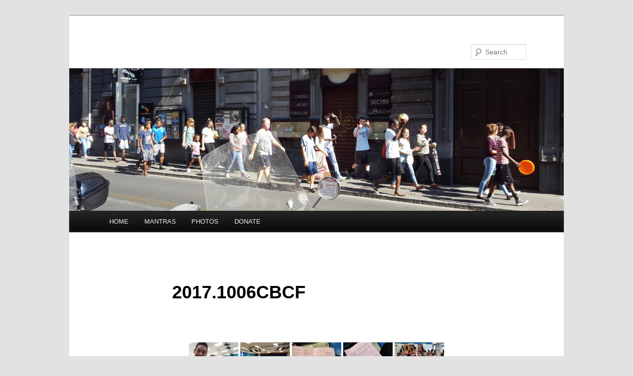

--- FILE ---
content_type: text/html; charset=UTF-8
request_url: https://www.blog.theembercast.org/photos-2/2017.1006CBCF/
body_size: 8131
content:
<!DOCTYPE html>
<!--[if IE 6]>
<html id="ie6" lang="en-US">
<![endif]-->
<!--[if IE 7]>
<html id="ie7" lang="en-US">
<![endif]-->
<!--[if IE 8]>
<html id="ie8" lang="en-US">
<![endif]-->
<!--[if !(IE 6) & !(IE 7) & !(IE 8)]><!-->
<html lang="en-US">
<!--<![endif]-->
<head>
<meta charset="UTF-8" />
<meta name="viewport" content="width=device-width" />
<title>
2017.1006CBCF | 	</title>
<link rel="profile" href="https://gmpg.org/xfn/11" />
<link rel="stylesheet" type="text/css" media="all" href="https://www.blog.theembercast.org/wp-content/themes/twentyeleven/style.css?ver=20230808" />
<link rel="pingback" href="https://www.blog.theembercast.org/xmlrpc.php">
<!--[if lt IE 9]>
<script src="https://www.blog.theembercast.org/wp-content/themes/twentyeleven/js/html5.js?ver=3.7.0" type="text/javascript"></script>
<![endif]-->
<meta name='robots' content='max-image-preview:large' />
<link rel="alternate" type="application/rss+xml" title=" &raquo; Feed" href="https://www.blog.theembercast.org/feed/" />
<link rel="alternate" type="application/rss+xml" title=" &raquo; Comments Feed" href="https://www.blog.theembercast.org/comments/feed/" />
<link rel="alternate" title="oEmbed (JSON)" type="application/json+oembed" href="https://www.blog.theembercast.org/wp-json/oembed/1.0/embed?url=https%3A%2F%2Fwww.blog.theembercast.org%2Fphotos-2%2F2017-1006cbcf%2F" />
<link rel="alternate" title="oEmbed (XML)" type="text/xml+oembed" href="https://www.blog.theembercast.org/wp-json/oembed/1.0/embed?url=https%3A%2F%2Fwww.blog.theembercast.org%2Fphotos-2%2F2017-1006cbcf%2F&#038;format=xml" />
<style id='wp-img-auto-sizes-contain-inline-css' type='text/css'>
img:is([sizes=auto i],[sizes^="auto," i]){contain-intrinsic-size:3000px 1500px}
/*# sourceURL=wp-img-auto-sizes-contain-inline-css */
</style>
<style id='wp-emoji-styles-inline-css' type='text/css'>

	img.wp-smiley, img.emoji {
		display: inline !important;
		border: none !important;
		box-shadow: none !important;
		height: 1em !important;
		width: 1em !important;
		margin: 0 0.07em !important;
		vertical-align: -0.1em !important;
		background: none !important;
		padding: 0 !important;
	}
/*# sourceURL=wp-emoji-styles-inline-css */
</style>
<style id='wp-block-library-inline-css' type='text/css'>
:root{--wp-block-synced-color:#7a00df;--wp-block-synced-color--rgb:122,0,223;--wp-bound-block-color:var(--wp-block-synced-color);--wp-editor-canvas-background:#ddd;--wp-admin-theme-color:#007cba;--wp-admin-theme-color--rgb:0,124,186;--wp-admin-theme-color-darker-10:#006ba1;--wp-admin-theme-color-darker-10--rgb:0,107,160.5;--wp-admin-theme-color-darker-20:#005a87;--wp-admin-theme-color-darker-20--rgb:0,90,135;--wp-admin-border-width-focus:2px}@media (min-resolution:192dpi){:root{--wp-admin-border-width-focus:1.5px}}.wp-element-button{cursor:pointer}:root .has-very-light-gray-background-color{background-color:#eee}:root .has-very-dark-gray-background-color{background-color:#313131}:root .has-very-light-gray-color{color:#eee}:root .has-very-dark-gray-color{color:#313131}:root .has-vivid-green-cyan-to-vivid-cyan-blue-gradient-background{background:linear-gradient(135deg,#00d084,#0693e3)}:root .has-purple-crush-gradient-background{background:linear-gradient(135deg,#34e2e4,#4721fb 50%,#ab1dfe)}:root .has-hazy-dawn-gradient-background{background:linear-gradient(135deg,#faaca8,#dad0ec)}:root .has-subdued-olive-gradient-background{background:linear-gradient(135deg,#fafae1,#67a671)}:root .has-atomic-cream-gradient-background{background:linear-gradient(135deg,#fdd79a,#004a59)}:root .has-nightshade-gradient-background{background:linear-gradient(135deg,#330968,#31cdcf)}:root .has-midnight-gradient-background{background:linear-gradient(135deg,#020381,#2874fc)}:root{--wp--preset--font-size--normal:16px;--wp--preset--font-size--huge:42px}.has-regular-font-size{font-size:1em}.has-larger-font-size{font-size:2.625em}.has-normal-font-size{font-size:var(--wp--preset--font-size--normal)}.has-huge-font-size{font-size:var(--wp--preset--font-size--huge)}.has-text-align-center{text-align:center}.has-text-align-left{text-align:left}.has-text-align-right{text-align:right}.has-fit-text{white-space:nowrap!important}#end-resizable-editor-section{display:none}.aligncenter{clear:both}.items-justified-left{justify-content:flex-start}.items-justified-center{justify-content:center}.items-justified-right{justify-content:flex-end}.items-justified-space-between{justify-content:space-between}.screen-reader-text{border:0;clip-path:inset(50%);height:1px;margin:-1px;overflow:hidden;padding:0;position:absolute;width:1px;word-wrap:normal!important}.screen-reader-text:focus{background-color:#ddd;clip-path:none;color:#444;display:block;font-size:1em;height:auto;left:5px;line-height:normal;padding:15px 23px 14px;text-decoration:none;top:5px;width:auto;z-index:100000}html :where(.has-border-color){border-style:solid}html :where([style*=border-top-color]){border-top-style:solid}html :where([style*=border-right-color]){border-right-style:solid}html :where([style*=border-bottom-color]){border-bottom-style:solid}html :where([style*=border-left-color]){border-left-style:solid}html :where([style*=border-width]){border-style:solid}html :where([style*=border-top-width]){border-top-style:solid}html :where([style*=border-right-width]){border-right-style:solid}html :where([style*=border-bottom-width]){border-bottom-style:solid}html :where([style*=border-left-width]){border-left-style:solid}html :where(img[class*=wp-image-]){height:auto;max-width:100%}:where(figure){margin:0 0 1em}html :where(.is-position-sticky){--wp-admin--admin-bar--position-offset:var(--wp-admin--admin-bar--height,0px)}@media screen and (max-width:600px){html :where(.is-position-sticky){--wp-admin--admin-bar--position-offset:0px}}

/*# sourceURL=wp-block-library-inline-css */
</style><style id='global-styles-inline-css' type='text/css'>
:root{--wp--preset--aspect-ratio--square: 1;--wp--preset--aspect-ratio--4-3: 4/3;--wp--preset--aspect-ratio--3-4: 3/4;--wp--preset--aspect-ratio--3-2: 3/2;--wp--preset--aspect-ratio--2-3: 2/3;--wp--preset--aspect-ratio--16-9: 16/9;--wp--preset--aspect-ratio--9-16: 9/16;--wp--preset--color--black: #000;--wp--preset--color--cyan-bluish-gray: #abb8c3;--wp--preset--color--white: #fff;--wp--preset--color--pale-pink: #f78da7;--wp--preset--color--vivid-red: #cf2e2e;--wp--preset--color--luminous-vivid-orange: #ff6900;--wp--preset--color--luminous-vivid-amber: #fcb900;--wp--preset--color--light-green-cyan: #7bdcb5;--wp--preset--color--vivid-green-cyan: #00d084;--wp--preset--color--pale-cyan-blue: #8ed1fc;--wp--preset--color--vivid-cyan-blue: #0693e3;--wp--preset--color--vivid-purple: #9b51e0;--wp--preset--color--blue: #1982d1;--wp--preset--color--dark-gray: #373737;--wp--preset--color--medium-gray: #666;--wp--preset--color--light-gray: #e2e2e2;--wp--preset--gradient--vivid-cyan-blue-to-vivid-purple: linear-gradient(135deg,rgb(6,147,227) 0%,rgb(155,81,224) 100%);--wp--preset--gradient--light-green-cyan-to-vivid-green-cyan: linear-gradient(135deg,rgb(122,220,180) 0%,rgb(0,208,130) 100%);--wp--preset--gradient--luminous-vivid-amber-to-luminous-vivid-orange: linear-gradient(135deg,rgb(252,185,0) 0%,rgb(255,105,0) 100%);--wp--preset--gradient--luminous-vivid-orange-to-vivid-red: linear-gradient(135deg,rgb(255,105,0) 0%,rgb(207,46,46) 100%);--wp--preset--gradient--very-light-gray-to-cyan-bluish-gray: linear-gradient(135deg,rgb(238,238,238) 0%,rgb(169,184,195) 100%);--wp--preset--gradient--cool-to-warm-spectrum: linear-gradient(135deg,rgb(74,234,220) 0%,rgb(151,120,209) 20%,rgb(207,42,186) 40%,rgb(238,44,130) 60%,rgb(251,105,98) 80%,rgb(254,248,76) 100%);--wp--preset--gradient--blush-light-purple: linear-gradient(135deg,rgb(255,206,236) 0%,rgb(152,150,240) 100%);--wp--preset--gradient--blush-bordeaux: linear-gradient(135deg,rgb(254,205,165) 0%,rgb(254,45,45) 50%,rgb(107,0,62) 100%);--wp--preset--gradient--luminous-dusk: linear-gradient(135deg,rgb(255,203,112) 0%,rgb(199,81,192) 50%,rgb(65,88,208) 100%);--wp--preset--gradient--pale-ocean: linear-gradient(135deg,rgb(255,245,203) 0%,rgb(182,227,212) 50%,rgb(51,167,181) 100%);--wp--preset--gradient--electric-grass: linear-gradient(135deg,rgb(202,248,128) 0%,rgb(113,206,126) 100%);--wp--preset--gradient--midnight: linear-gradient(135deg,rgb(2,3,129) 0%,rgb(40,116,252) 100%);--wp--preset--font-size--small: 13px;--wp--preset--font-size--medium: 20px;--wp--preset--font-size--large: 36px;--wp--preset--font-size--x-large: 42px;--wp--preset--spacing--20: 0.44rem;--wp--preset--spacing--30: 0.67rem;--wp--preset--spacing--40: 1rem;--wp--preset--spacing--50: 1.5rem;--wp--preset--spacing--60: 2.25rem;--wp--preset--spacing--70: 3.38rem;--wp--preset--spacing--80: 5.06rem;--wp--preset--shadow--natural: 6px 6px 9px rgba(0, 0, 0, 0.2);--wp--preset--shadow--deep: 12px 12px 50px rgba(0, 0, 0, 0.4);--wp--preset--shadow--sharp: 6px 6px 0px rgba(0, 0, 0, 0.2);--wp--preset--shadow--outlined: 6px 6px 0px -3px rgb(255, 255, 255), 6px 6px rgb(0, 0, 0);--wp--preset--shadow--crisp: 6px 6px 0px rgb(0, 0, 0);}:where(.is-layout-flex){gap: 0.5em;}:where(.is-layout-grid){gap: 0.5em;}body .is-layout-flex{display: flex;}.is-layout-flex{flex-wrap: wrap;align-items: center;}.is-layout-flex > :is(*, div){margin: 0;}body .is-layout-grid{display: grid;}.is-layout-grid > :is(*, div){margin: 0;}:where(.wp-block-columns.is-layout-flex){gap: 2em;}:where(.wp-block-columns.is-layout-grid){gap: 2em;}:where(.wp-block-post-template.is-layout-flex){gap: 1.25em;}:where(.wp-block-post-template.is-layout-grid){gap: 1.25em;}.has-black-color{color: var(--wp--preset--color--black) !important;}.has-cyan-bluish-gray-color{color: var(--wp--preset--color--cyan-bluish-gray) !important;}.has-white-color{color: var(--wp--preset--color--white) !important;}.has-pale-pink-color{color: var(--wp--preset--color--pale-pink) !important;}.has-vivid-red-color{color: var(--wp--preset--color--vivid-red) !important;}.has-luminous-vivid-orange-color{color: var(--wp--preset--color--luminous-vivid-orange) !important;}.has-luminous-vivid-amber-color{color: var(--wp--preset--color--luminous-vivid-amber) !important;}.has-light-green-cyan-color{color: var(--wp--preset--color--light-green-cyan) !important;}.has-vivid-green-cyan-color{color: var(--wp--preset--color--vivid-green-cyan) !important;}.has-pale-cyan-blue-color{color: var(--wp--preset--color--pale-cyan-blue) !important;}.has-vivid-cyan-blue-color{color: var(--wp--preset--color--vivid-cyan-blue) !important;}.has-vivid-purple-color{color: var(--wp--preset--color--vivid-purple) !important;}.has-black-background-color{background-color: var(--wp--preset--color--black) !important;}.has-cyan-bluish-gray-background-color{background-color: var(--wp--preset--color--cyan-bluish-gray) !important;}.has-white-background-color{background-color: var(--wp--preset--color--white) !important;}.has-pale-pink-background-color{background-color: var(--wp--preset--color--pale-pink) !important;}.has-vivid-red-background-color{background-color: var(--wp--preset--color--vivid-red) !important;}.has-luminous-vivid-orange-background-color{background-color: var(--wp--preset--color--luminous-vivid-orange) !important;}.has-luminous-vivid-amber-background-color{background-color: var(--wp--preset--color--luminous-vivid-amber) !important;}.has-light-green-cyan-background-color{background-color: var(--wp--preset--color--light-green-cyan) !important;}.has-vivid-green-cyan-background-color{background-color: var(--wp--preset--color--vivid-green-cyan) !important;}.has-pale-cyan-blue-background-color{background-color: var(--wp--preset--color--pale-cyan-blue) !important;}.has-vivid-cyan-blue-background-color{background-color: var(--wp--preset--color--vivid-cyan-blue) !important;}.has-vivid-purple-background-color{background-color: var(--wp--preset--color--vivid-purple) !important;}.has-black-border-color{border-color: var(--wp--preset--color--black) !important;}.has-cyan-bluish-gray-border-color{border-color: var(--wp--preset--color--cyan-bluish-gray) !important;}.has-white-border-color{border-color: var(--wp--preset--color--white) !important;}.has-pale-pink-border-color{border-color: var(--wp--preset--color--pale-pink) !important;}.has-vivid-red-border-color{border-color: var(--wp--preset--color--vivid-red) !important;}.has-luminous-vivid-orange-border-color{border-color: var(--wp--preset--color--luminous-vivid-orange) !important;}.has-luminous-vivid-amber-border-color{border-color: var(--wp--preset--color--luminous-vivid-amber) !important;}.has-light-green-cyan-border-color{border-color: var(--wp--preset--color--light-green-cyan) !important;}.has-vivid-green-cyan-border-color{border-color: var(--wp--preset--color--vivid-green-cyan) !important;}.has-pale-cyan-blue-border-color{border-color: var(--wp--preset--color--pale-cyan-blue) !important;}.has-vivid-cyan-blue-border-color{border-color: var(--wp--preset--color--vivid-cyan-blue) !important;}.has-vivid-purple-border-color{border-color: var(--wp--preset--color--vivid-purple) !important;}.has-vivid-cyan-blue-to-vivid-purple-gradient-background{background: var(--wp--preset--gradient--vivid-cyan-blue-to-vivid-purple) !important;}.has-light-green-cyan-to-vivid-green-cyan-gradient-background{background: var(--wp--preset--gradient--light-green-cyan-to-vivid-green-cyan) !important;}.has-luminous-vivid-amber-to-luminous-vivid-orange-gradient-background{background: var(--wp--preset--gradient--luminous-vivid-amber-to-luminous-vivid-orange) !important;}.has-luminous-vivid-orange-to-vivid-red-gradient-background{background: var(--wp--preset--gradient--luminous-vivid-orange-to-vivid-red) !important;}.has-very-light-gray-to-cyan-bluish-gray-gradient-background{background: var(--wp--preset--gradient--very-light-gray-to-cyan-bluish-gray) !important;}.has-cool-to-warm-spectrum-gradient-background{background: var(--wp--preset--gradient--cool-to-warm-spectrum) !important;}.has-blush-light-purple-gradient-background{background: var(--wp--preset--gradient--blush-light-purple) !important;}.has-blush-bordeaux-gradient-background{background: var(--wp--preset--gradient--blush-bordeaux) !important;}.has-luminous-dusk-gradient-background{background: var(--wp--preset--gradient--luminous-dusk) !important;}.has-pale-ocean-gradient-background{background: var(--wp--preset--gradient--pale-ocean) !important;}.has-electric-grass-gradient-background{background: var(--wp--preset--gradient--electric-grass) !important;}.has-midnight-gradient-background{background: var(--wp--preset--gradient--midnight) !important;}.has-small-font-size{font-size: var(--wp--preset--font-size--small) !important;}.has-medium-font-size{font-size: var(--wp--preset--font-size--medium) !important;}.has-large-font-size{font-size: var(--wp--preset--font-size--large) !important;}.has-x-large-font-size{font-size: var(--wp--preset--font-size--x-large) !important;}
/*# sourceURL=global-styles-inline-css */
</style>

<style id='classic-theme-styles-inline-css' type='text/css'>
/*! This file is auto-generated */
.wp-block-button__link{color:#fff;background-color:#32373c;border-radius:9999px;box-shadow:none;text-decoration:none;padding:calc(.667em + 2px) calc(1.333em + 2px);font-size:1.125em}.wp-block-file__button{background:#32373c;color:#fff;text-decoration:none}
/*# sourceURL=/wp-includes/css/classic-themes.min.css */
</style>
<link rel='stylesheet' id='ngg_trigger_buttons-css' href='https://www.blog.theembercast.org/wp-content/plugins/nextgen-gallery/static/GalleryDisplay/trigger_buttons.css?ver=4.0.3' type='text/css' media='all' />
<link rel='stylesheet' id='shutter-0-css' href='https://www.blog.theembercast.org/wp-content/plugins/nextgen-gallery/static/Lightbox/shutter/shutter.css?ver=4.0.3' type='text/css' media='all' />
<link rel='stylesheet' id='fontawesome_v4_shim_style-css' href='https://www.blog.theembercast.org/wp-content/plugins/nextgen-gallery/static/FontAwesome/css/v4-shims.min.css?ver=6.9' type='text/css' media='all' />
<link rel='stylesheet' id='fontawesome-css' href='https://www.blog.theembercast.org/wp-content/plugins/nextgen-gallery/static/FontAwesome/css/all.min.css?ver=6.9' type='text/css' media='all' />
<link rel='stylesheet' id='nextgen_pagination_style-css' href='https://www.blog.theembercast.org/wp-content/plugins/nextgen-gallery/static/GalleryDisplay/pagination_style.css?ver=4.0.3' type='text/css' media='all' />
<link rel='stylesheet' id='nextgen_basic_thumbnails_style-css' href='https://www.blog.theembercast.org/wp-content/plugins/nextgen-gallery/static/Thumbnails/nextgen_basic_thumbnails.css?ver=4.0.3' type='text/css' media='all' />
<link rel='stylesheet' id='twentyeleven-block-style-css' href='https://www.blog.theembercast.org/wp-content/themes/twentyeleven/blocks.css?ver=20230122' type='text/css' media='all' />
<script type="text/javascript" src="https://www.blog.theembercast.org/wp-includes/js/jquery/jquery.min.js?ver=3.7.1" id="jquery-core-js"></script>
<script type="text/javascript" src="https://www.blog.theembercast.org/wp-includes/js/jquery/jquery-migrate.min.js?ver=3.4.1" id="jquery-migrate-js"></script>
<script type="text/javascript" id="photocrati_ajax-js-extra">
/* <![CDATA[ */
var photocrati_ajax = {"url":"https://www.blog.theembercast.org/index.php?photocrati_ajax=1","rest_url":"https://www.blog.theembercast.org/wp-json/","wp_home_url":"https://www.blog.theembercast.org","wp_site_url":"https://www.blog.theembercast.org","wp_root_url":"https://www.blog.theembercast.org","wp_plugins_url":"https://www.blog.theembercast.org/wp-content/plugins","wp_content_url":"https://www.blog.theembercast.org/wp-content","wp_includes_url":"https://www.blog.theembercast.org/wp-includes/","ngg_param_slug":"nggallery","rest_nonce":"bba1b12cfb"};
//# sourceURL=photocrati_ajax-js-extra
/* ]]> */
</script>
<script type="text/javascript" src="https://www.blog.theembercast.org/wp-content/plugins/nextgen-gallery/static/Legacy/ajax.min.js?ver=4.0.3" id="photocrati_ajax-js"></script>
<script type="text/javascript" src="https://www.blog.theembercast.org/wp-content/plugins/nextgen-gallery/static/FontAwesome/js/v4-shims.min.js?ver=5.3.1" id="fontawesome_v4_shim-js"></script>
<script type="text/javascript" defer crossorigin="anonymous" data-auto-replace-svg="false" data-keep-original-source="false" data-search-pseudo-elements src="https://www.blog.theembercast.org/wp-content/plugins/nextgen-gallery/static/FontAwesome/js/all.min.js?ver=5.3.1" id="fontawesome-js"></script>
<script type="text/javascript" src="https://www.blog.theembercast.org/wp-content/plugins/nextgen-gallery/static/Thumbnails/nextgen_basic_thumbnails.js?ver=4.0.3" id="nextgen_basic_thumbnails_script-js"></script>
<link rel="https://api.w.org/" href="https://www.blog.theembercast.org/wp-json/" /><link rel="alternate" title="JSON" type="application/json" href="https://www.blog.theembercast.org/wp-json/wp/v2/pages/3112" /><link rel="EditURI" type="application/rsd+xml" title="RSD" href="https://www.blog.theembercast.org/xmlrpc.php?rsd" />
<meta name="generator" content="WordPress 6.9" />
<link rel="canonical" href="https://www.blog.theembercast.org/photos-2/2017-1006cbcf/" />
<link rel='shortlink' href='https://www.blog.theembercast.org/?p=3112' />
</head>

<body class="wp-singular page-template-default page page-id-3112 page-child parent-pageid-46 wp-embed-responsive wp-theme-twentyeleven single-author singular two-column right-sidebar">
<div class="skip-link"><a class="assistive-text" href="#content">Skip to primary content</a></div><div id="page" class="hfeed">
	<header id="branding">
			<hgroup>
				<h1 id="site-title"><span><a href="https://www.blog.theembercast.org/" rel="home"></a></span></h1>
				<h2 id="site-description"></h2>
			</hgroup>

						<a href="https://www.blog.theembercast.org/">
									<img src="https://www.blog.theembercast.org/wp-content/uploads/2018/03/cropped-20160725_162800-1.jpg" width="1000" height="288" alt="" />
								</a>
			
									<form method="get" id="searchform" action="https://www.blog.theembercast.org/">
		<label for="s" class="assistive-text">Search</label>
		<input type="text" class="field" name="s" id="s" placeholder="Search" />
		<input type="submit" class="submit" name="submit" id="searchsubmit" value="Search" />
	</form>
			
			<nav id="access">
				<h3 class="assistive-text">Main menu</h3>
				<div class="menu-m1-container"><ul id="menu-m1" class="menu"><li id="menu-item-2286" class="menu-item menu-item-type-custom menu-item-object-custom menu-item-2286"><a href="https://blog.theembercast.org">HOME</a></li>
<li id="menu-item-2284" class="menu-item menu-item-type-post_type menu-item-object-page menu-item-2284"><a href="https://www.blog.theembercast.org/about/v-2/">MANTRAS</a></li>
<li id="menu-item-2285" class="menu-item menu-item-type-post_type menu-item-object-page current-page-ancestor menu-item-2285"><a href="https://www.blog.theembercast.org/photos-2/">PHOTOS</a></li>
<li id="menu-item-2283" class="menu-item menu-item-type-post_type menu-item-object-page menu-item-2283"><a href="https://www.blog.theembercast.org/donate/">DONATE</a></li>
</ul></div>			</nav><!-- #access -->
	</header><!-- #branding -->


	<div id="main">

		<div id="primary">
			<div id="content" role="main">

				
					
<article id="post-3112" class="post-3112 page type-page status-publish hentry">
	<header class="entry-header">
		<h1 class="entry-title">2017.1006CBCF</h1>
	</header><!-- .entry-header -->

	<div class="entry-content">
		<!-- default-view.php -->
<div
	class="ngg-galleryoverview default-view
	 ngg-ajax-pagination-none	"
	id="ngg-gallery-e89d420f3f205a2de620d12fb2e4f77d-1">

		<!-- Thumbnails -->
				<div id="ngg-image-0" class="ngg-gallery-thumbnail-box
											"
			>
						<div class="ngg-gallery-thumbnail">
			<a href="https://www.blog.theembercast.org/wp-content/gallery/2017-1006cbcf/20171008_095958.jpg"
				title=""
				data-src="https://www.blog.theembercast.org/wp-content/gallery/2017-1006cbcf/20171008_095958.jpg"
				data-thumbnail="https://www.blog.theembercast.org/wp-content/gallery/2017-1006cbcf/thumbs/thumbs_20171008_095958.jpg"
				data-image-id="2024"
				data-title="20171008_095958"
				data-description=""
				data-image-slug="20171008_095958"
				class="shutterset_e89d420f3f205a2de620d12fb2e4f77d">
				<img
					title="20171008_095958"
					alt="20171008_095958"
					src="https://www.blog.theembercast.org/wp-content/gallery/2017-1006cbcf/thumbs/thumbs_20171008_095958.jpg"
					width="100"
					height="75"
					style="max-width:100%;"
				/>
			</a>
		</div>
							</div>
			
				<div id="ngg-image-1" class="ngg-gallery-thumbnail-box
											"
			>
						<div class="ngg-gallery-thumbnail">
			<a href="https://www.blog.theembercast.org/wp-content/gallery/2017-1006cbcf/20171008_100140.jpg"
				title=""
				data-src="https://www.blog.theembercast.org/wp-content/gallery/2017-1006cbcf/20171008_100140.jpg"
				data-thumbnail="https://www.blog.theembercast.org/wp-content/gallery/2017-1006cbcf/thumbs/thumbs_20171008_100140.jpg"
				data-image-id="2025"
				data-title="20171008_100140"
				data-description=""
				data-image-slug="20171008_100140"
				class="shutterset_e89d420f3f205a2de620d12fb2e4f77d">
				<img
					title="20171008_100140"
					alt="20171008_100140"
					src="https://www.blog.theembercast.org/wp-content/gallery/2017-1006cbcf/thumbs/thumbs_20171008_100140.jpg"
					width="100"
					height="75"
					style="max-width:100%;"
				/>
			</a>
		</div>
							</div>
			
				<div id="ngg-image-2" class="ngg-gallery-thumbnail-box
											"
			>
						<div class="ngg-gallery-thumbnail">
			<a href="https://www.blog.theembercast.org/wp-content/gallery/2017-1006cbcf/20171008_100806.jpg"
				title=""
				data-src="https://www.blog.theembercast.org/wp-content/gallery/2017-1006cbcf/20171008_100806.jpg"
				data-thumbnail="https://www.blog.theembercast.org/wp-content/gallery/2017-1006cbcf/thumbs/thumbs_20171008_100806.jpg"
				data-image-id="2026"
				data-title="20171008_100806"
				data-description=""
				data-image-slug="20171008_100806"
				class="shutterset_e89d420f3f205a2de620d12fb2e4f77d">
				<img
					title="20171008_100806"
					alt="20171008_100806"
					src="https://www.blog.theembercast.org/wp-content/gallery/2017-1006cbcf/thumbs/thumbs_20171008_100806.jpg"
					width="100"
					height="75"
					style="max-width:100%;"
				/>
			</a>
		</div>
							</div>
			
				<div id="ngg-image-3" class="ngg-gallery-thumbnail-box
											"
			>
						<div class="ngg-gallery-thumbnail">
			<a href="https://www.blog.theembercast.org/wp-content/gallery/2017-1006cbcf/20171008_100902.jpg"
				title=""
				data-src="https://www.blog.theembercast.org/wp-content/gallery/2017-1006cbcf/20171008_100902.jpg"
				data-thumbnail="https://www.blog.theembercast.org/wp-content/gallery/2017-1006cbcf/thumbs/thumbs_20171008_100902.jpg"
				data-image-id="2027"
				data-title="20171008_100902"
				data-description=""
				data-image-slug="20171008_100902"
				class="shutterset_e89d420f3f205a2de620d12fb2e4f77d">
				<img
					title="20171008_100902"
					alt="20171008_100902"
					src="https://www.blog.theembercast.org/wp-content/gallery/2017-1006cbcf/thumbs/thumbs_20171008_100902.jpg"
					width="100"
					height="75"
					style="max-width:100%;"
				/>
			</a>
		</div>
							</div>
			
				<div id="ngg-image-4" class="ngg-gallery-thumbnail-box
											"
			>
						<div class="ngg-gallery-thumbnail">
			<a href="https://www.blog.theembercast.org/wp-content/gallery/2017-1006cbcf/20171008_130154.jpg"
				title=""
				data-src="https://www.blog.theembercast.org/wp-content/gallery/2017-1006cbcf/20171008_130154.jpg"
				data-thumbnail="https://www.blog.theembercast.org/wp-content/gallery/2017-1006cbcf/thumbs/thumbs_20171008_130154.jpg"
				data-image-id="2020"
				data-title="20171008_130154"
				data-description=""
				data-image-slug="20171008_130154"
				class="shutterset_e89d420f3f205a2de620d12fb2e4f77d">
				<img
					title="20171008_130154"
					alt="20171008_130154"
					src="https://www.blog.theembercast.org/wp-content/gallery/2017-1006cbcf/thumbs/thumbs_20171008_130154.jpg"
					width="100"
					height="75"
					style="max-width:100%;"
				/>
			</a>
		</div>
							</div>
			
				<div id="ngg-image-5" class="ngg-gallery-thumbnail-box
											"
			>
						<div class="ngg-gallery-thumbnail">
			<a href="https://www.blog.theembercast.org/wp-content/gallery/2017-1006cbcf/20171008_122150.jpg"
				title=""
				data-src="https://www.blog.theembercast.org/wp-content/gallery/2017-1006cbcf/20171008_122150.jpg"
				data-thumbnail="https://www.blog.theembercast.org/wp-content/gallery/2017-1006cbcf/thumbs/thumbs_20171008_122150.jpg"
				data-image-id="2019"
				data-title="20171008_122150"
				data-description=""
				data-image-slug="20171008_122150"
				class="shutterset_e89d420f3f205a2de620d12fb2e4f77d">
				<img
					title="20171008_122150"
					alt="20171008_122150"
					src="https://www.blog.theembercast.org/wp-content/gallery/2017-1006cbcf/thumbs/thumbs_20171008_122150.jpg"
					width="100"
					height="75"
					style="max-width:100%;"
				/>
			</a>
		</div>
							</div>
			
				<div id="ngg-image-6" class="ngg-gallery-thumbnail-box
											"
			>
						<div class="ngg-gallery-thumbnail">
			<a href="https://www.blog.theembercast.org/wp-content/gallery/2017-1006cbcf/20171006_200634.jpg"
				title=""
				data-src="https://www.blog.theembercast.org/wp-content/gallery/2017-1006cbcf/20171006_200634.jpg"
				data-thumbnail="https://www.blog.theembercast.org/wp-content/gallery/2017-1006cbcf/thumbs/thumbs_20171006_200634.jpg"
				data-image-id="2021"
				data-title="20171006_200634"
				data-description=""
				data-image-slug="20171006_200634"
				class="shutterset_e89d420f3f205a2de620d12fb2e4f77d">
				<img
					title="20171006_200634"
					alt="20171006_200634"
					src="https://www.blog.theembercast.org/wp-content/gallery/2017-1006cbcf/thumbs/thumbs_20171006_200634.jpg"
					width="100"
					height="75"
					style="max-width:100%;"
				/>
			</a>
		</div>
							</div>
			
				<div id="ngg-image-7" class="ngg-gallery-thumbnail-box
											"
			>
						<div class="ngg-gallery-thumbnail">
			<a href="https://www.blog.theembercast.org/wp-content/gallery/2017-1006cbcf/20171006_213413.jpg"
				title=""
				data-src="https://www.blog.theembercast.org/wp-content/gallery/2017-1006cbcf/20171006_213413.jpg"
				data-thumbnail="https://www.blog.theembercast.org/wp-content/gallery/2017-1006cbcf/thumbs/thumbs_20171006_213413.jpg"
				data-image-id="2022"
				data-title="20171006_213413"
				data-description=""
				data-image-slug="20171006_213413"
				class="shutterset_e89d420f3f205a2de620d12fb2e4f77d">
				<img
					title="20171006_213413"
					alt="20171006_213413"
					src="https://www.blog.theembercast.org/wp-content/gallery/2017-1006cbcf/thumbs/thumbs_20171006_213413.jpg"
					width="100"
					height="75"
					style="max-width:100%;"
				/>
			</a>
		</div>
							</div>
			
				<div id="ngg-image-8" class="ngg-gallery-thumbnail-box
											"
			>
						<div class="ngg-gallery-thumbnail">
			<a href="https://www.blog.theembercast.org/wp-content/gallery/2017-1006cbcf/20171008_094155.jpg"
				title=""
				data-src="https://www.blog.theembercast.org/wp-content/gallery/2017-1006cbcf/20171008_094155.jpg"
				data-thumbnail="https://www.blog.theembercast.org/wp-content/gallery/2017-1006cbcf/thumbs/thumbs_20171008_094155.jpg"
				data-image-id="2023"
				data-title="20171008_094155"
				data-description=""
				data-image-slug="20171008_094155"
				class="shutterset_e89d420f3f205a2de620d12fb2e4f77d">
				<img
					title="20171008_094155"
					alt="20171008_094155"
					src="https://www.blog.theembercast.org/wp-content/gallery/2017-1006cbcf/thumbs/thumbs_20171008_094155.jpg"
					width="100"
					height="75"
					style="max-width:100%;"
				/>
			</a>
		</div>
							</div>
			
				<div id="ngg-image-9" class="ngg-gallery-thumbnail-box
											"
			>
						<div class="ngg-gallery-thumbnail">
			<a href="https://www.blog.theembercast.org/wp-content/gallery/2017-1006cbcf/20171008_113937.jpg"
				title=""
				data-src="https://www.blog.theembercast.org/wp-content/gallery/2017-1006cbcf/20171008_113937.jpg"
				data-thumbnail="https://www.blog.theembercast.org/wp-content/gallery/2017-1006cbcf/thumbs/thumbs_20171008_113937.jpg"
				data-image-id="2028"
				data-title="20171008_113937"
				data-description=""
				data-image-slug="20171008_113937"
				class="shutterset_e89d420f3f205a2de620d12fb2e4f77d">
				<img
					title="20171008_113937"
					alt="20171008_113937"
					src="https://www.blog.theembercast.org/wp-content/gallery/2017-1006cbcf/thumbs/thumbs_20171008_113937.jpg"
					width="100"
					height="75"
					style="max-width:100%;"
				/>
			</a>
		</div>
							</div>
			
				<div id="ngg-image-10" class="ngg-gallery-thumbnail-box
											"
			>
						<div class="ngg-gallery-thumbnail">
			<a href="https://www.blog.theembercast.org/wp-content/gallery/2017-1006cbcf/20171008_114155.jpg"
				title=""
				data-src="https://www.blog.theembercast.org/wp-content/gallery/2017-1006cbcf/20171008_114155.jpg"
				data-thumbnail="https://www.blog.theembercast.org/wp-content/gallery/2017-1006cbcf/thumbs/thumbs_20171008_114155.jpg"
				data-image-id="2029"
				data-title="20171008_114155"
				data-description=""
				data-image-slug="20171008_114155"
				class="shutterset_e89d420f3f205a2de620d12fb2e4f77d">
				<img
					title="20171008_114155"
					alt="20171008_114155"
					src="https://www.blog.theembercast.org/wp-content/gallery/2017-1006cbcf/thumbs/thumbs_20171008_114155.jpg"
					width="100"
					height="75"
					style="max-width:100%;"
				/>
			</a>
		</div>
							</div>
			
				<div id="ngg-image-11" class="ngg-gallery-thumbnail-box
											"
			>
						<div class="ngg-gallery-thumbnail">
			<a href="https://www.blog.theembercast.org/wp-content/gallery/2017-1006cbcf/20171008_114437.jpg"
				title=""
				data-src="https://www.blog.theembercast.org/wp-content/gallery/2017-1006cbcf/20171008_114437.jpg"
				data-thumbnail="https://www.blog.theembercast.org/wp-content/gallery/2017-1006cbcf/thumbs/thumbs_20171008_114437.jpg"
				data-image-id="2030"
				data-title="20171008_114437"
				data-description=""
				data-image-slug="20171008_114437"
				class="shutterset_e89d420f3f205a2de620d12fb2e4f77d">
				<img
					title="20171008_114437"
					alt="20171008_114437"
					src="https://www.blog.theembercast.org/wp-content/gallery/2017-1006cbcf/thumbs/thumbs_20171008_114437.jpg"
					width="100"
					height="75"
					style="max-width:100%;"
				/>
			</a>
		</div>
							</div>
			
	
	<br style="clear: both" />

		<div class="slideshowlink">
		<a href='https://www.blog.theembercast.org/photos-2/2017-1006cbcf/nggallery/slideshow'>[Show as slideshow]</a>

	</div>
	
		<div class="ngg-clear"></div>
	</div>

			</div><!-- .entry-content -->
	<footer class="entry-meta">
			</footer><!-- .entry-meta -->
</article><!-- #post-3112 -->

						<div id="comments">
	
	
	
	
</div><!-- #comments -->

				
			</div><!-- #content -->
		</div><!-- #primary -->


	</div><!-- #main -->

	<footer id="colophon">

			

			<div id="site-generator">
												<a href="https://wordpress.org/" class="imprint" title="Semantic Personal Publishing Platform">
					Proudly powered by WordPress				</a>
			</div>
	</footer><!-- #colophon -->
</div><!-- #page -->

<script type="speculationrules">
{"prefetch":[{"source":"document","where":{"and":[{"href_matches":"/*"},{"not":{"href_matches":["/wp-*.php","/wp-admin/*","/wp-content/uploads/*","/wp-content/*","/wp-content/plugins/*","/wp-content/themes/twentyeleven/*","/*\\?(.+)"]}},{"not":{"selector_matches":"a[rel~=\"nofollow\"]"}},{"not":{"selector_matches":".no-prefetch, .no-prefetch a"}}]},"eagerness":"conservative"}]}
</script>
<script type="text/javascript" src="https://www.blog.theembercast.org/wp-includes/js/comment-reply.min.js?ver=6.9" id="comment-reply-js" async="async" data-wp-strategy="async" fetchpriority="low"></script>
<script type="text/javascript" id="ngg_common-js-extra">
/* <![CDATA[ */

var galleries = {};
galleries.gallery_e89d420f3f205a2de620d12fb2e4f77d = {"__defaults_set":null,"ID":"e89d420f3f205a2de620d12fb2e4f77d","album_ids":[],"container_ids":["59"],"display":"","display_settings":{"display_view":"default-view.php","images_per_page":"0","number_of_columns":0,"thumbnail_width":"100","thumbnail_height":"75","show_all_in_lightbox":0,"ajax_pagination":0,"use_imagebrowser_effect":0,"template":"","display_no_images_error":1,"disable_pagination":0,"show_slideshow_link":1,"slideshow_link_text":"[Show as slideshow]","override_thumbnail_settings":0,"thumbnail_quality":"100","thumbnail_crop":1,"thumbnail_watermark":0,"ngg_triggers_display":"never","use_lightbox_effect":true},"display_type":"photocrati-nextgen_basic_thumbnails","effect_code":null,"entity_ids":[],"excluded_container_ids":[],"exclusions":[],"gallery_ids":null,"id":"e89d420f3f205a2de620d12fb2e4f77d","ids":null,"image_ids":[],"images_list_count":null,"inner_content":null,"is_album_gallery":null,"maximum_entity_count":500,"order_by":"imagedate","order_direction":"ASC","returns":"included","skip_excluding_globally_excluded_images":null,"slug":null,"sortorder":[],"source":"galleries","src":"","tag_ids":[],"tagcloud":false,"transient_id":null};
galleries.gallery_e89d420f3f205a2de620d12fb2e4f77d.wordpress_page_root = "https:\/\/www.blog.theembercast.org\/photos-2\/2017-1006cbcf\/";
var nextgen_lightbox_settings = {"static_path":"https:\/\/www.blog.theembercast.org\/wp-content\/plugins\/nextgen-gallery\/static\/Lightbox\/{placeholder}","context":"nextgen_images"};
//# sourceURL=ngg_common-js-extra
/* ]]> */
</script>
<script type="text/javascript" src="https://www.blog.theembercast.org/wp-content/plugins/nextgen-gallery/static/GalleryDisplay/common.js?ver=4.0.3" id="ngg_common-js"></script>
<script type="text/javascript" id="ngg_common-js-after">
/* <![CDATA[ */
            var nggLastTimeoutVal = 1000;

            var nggRetryFailedImage = function(img) {
                setTimeout(function(){
                    img.src = img.src;
                }, nggLastTimeoutVal);

                nggLastTimeoutVal += 500;
            }
//# sourceURL=ngg_common-js-after
/* ]]> */
</script>
<script type="text/javascript" id="ngg_lightbox_context-js-extra">
/* <![CDATA[ */

var nextgen_shutter_i18n = {"msgLoading":"L O A D I N G","msgClose":"Click to Close"};
//# sourceURL=ngg_lightbox_context-js-extra
/* ]]> */
</script>
<script type="text/javascript" src="https://www.blog.theembercast.org/wp-content/plugins/nextgen-gallery/static/Lightbox/lightbox_context.js?ver=4.0.3" id="ngg_lightbox_context-js"></script>
<script type="text/javascript" src="https://www.blog.theembercast.org/wp-content/plugins/nextgen-gallery/static/Lightbox/shutter/shutter.js?ver=4.0.3" id="shutter-0-js"></script>
<script type="text/javascript" src="https://www.blog.theembercast.org/wp-content/plugins/nextgen-gallery/static/Lightbox/shutter/nextgen_shutter.js?ver=4.0.3" id="shutter-1-js"></script>
<script id="wp-emoji-settings" type="application/json">
{"baseUrl":"https://s.w.org/images/core/emoji/17.0.2/72x72/","ext":".png","svgUrl":"https://s.w.org/images/core/emoji/17.0.2/svg/","svgExt":".svg","source":{"concatemoji":"https://www.blog.theembercast.org/wp-includes/js/wp-emoji-release.min.js?ver=6.9"}}
</script>
<script type="module">
/* <![CDATA[ */
/*! This file is auto-generated */
const a=JSON.parse(document.getElementById("wp-emoji-settings").textContent),o=(window._wpemojiSettings=a,"wpEmojiSettingsSupports"),s=["flag","emoji"];function i(e){try{var t={supportTests:e,timestamp:(new Date).valueOf()};sessionStorage.setItem(o,JSON.stringify(t))}catch(e){}}function c(e,t,n){e.clearRect(0,0,e.canvas.width,e.canvas.height),e.fillText(t,0,0);t=new Uint32Array(e.getImageData(0,0,e.canvas.width,e.canvas.height).data);e.clearRect(0,0,e.canvas.width,e.canvas.height),e.fillText(n,0,0);const a=new Uint32Array(e.getImageData(0,0,e.canvas.width,e.canvas.height).data);return t.every((e,t)=>e===a[t])}function p(e,t){e.clearRect(0,0,e.canvas.width,e.canvas.height),e.fillText(t,0,0);var n=e.getImageData(16,16,1,1);for(let e=0;e<n.data.length;e++)if(0!==n.data[e])return!1;return!0}function u(e,t,n,a){switch(t){case"flag":return n(e,"\ud83c\udff3\ufe0f\u200d\u26a7\ufe0f","\ud83c\udff3\ufe0f\u200b\u26a7\ufe0f")?!1:!n(e,"\ud83c\udde8\ud83c\uddf6","\ud83c\udde8\u200b\ud83c\uddf6")&&!n(e,"\ud83c\udff4\udb40\udc67\udb40\udc62\udb40\udc65\udb40\udc6e\udb40\udc67\udb40\udc7f","\ud83c\udff4\u200b\udb40\udc67\u200b\udb40\udc62\u200b\udb40\udc65\u200b\udb40\udc6e\u200b\udb40\udc67\u200b\udb40\udc7f");case"emoji":return!a(e,"\ud83e\u1fac8")}return!1}function f(e,t,n,a){let r;const o=(r="undefined"!=typeof WorkerGlobalScope&&self instanceof WorkerGlobalScope?new OffscreenCanvas(300,150):document.createElement("canvas")).getContext("2d",{willReadFrequently:!0}),s=(o.textBaseline="top",o.font="600 32px Arial",{});return e.forEach(e=>{s[e]=t(o,e,n,a)}),s}function r(e){var t=document.createElement("script");t.src=e,t.defer=!0,document.head.appendChild(t)}a.supports={everything:!0,everythingExceptFlag:!0},new Promise(t=>{let n=function(){try{var e=JSON.parse(sessionStorage.getItem(o));if("object"==typeof e&&"number"==typeof e.timestamp&&(new Date).valueOf()<e.timestamp+604800&&"object"==typeof e.supportTests)return e.supportTests}catch(e){}return null}();if(!n){if("undefined"!=typeof Worker&&"undefined"!=typeof OffscreenCanvas&&"undefined"!=typeof URL&&URL.createObjectURL&&"undefined"!=typeof Blob)try{var e="postMessage("+f.toString()+"("+[JSON.stringify(s),u.toString(),c.toString(),p.toString()].join(",")+"));",a=new Blob([e],{type:"text/javascript"});const r=new Worker(URL.createObjectURL(a),{name:"wpTestEmojiSupports"});return void(r.onmessage=e=>{i(n=e.data),r.terminate(),t(n)})}catch(e){}i(n=f(s,u,c,p))}t(n)}).then(e=>{for(const n in e)a.supports[n]=e[n],a.supports.everything=a.supports.everything&&a.supports[n],"flag"!==n&&(a.supports.everythingExceptFlag=a.supports.everythingExceptFlag&&a.supports[n]);var t;a.supports.everythingExceptFlag=a.supports.everythingExceptFlag&&!a.supports.flag,a.supports.everything||((t=a.source||{}).concatemoji?r(t.concatemoji):t.wpemoji&&t.twemoji&&(r(t.twemoji),r(t.wpemoji)))});
//# sourceURL=https://www.blog.theembercast.org/wp-includes/js/wp-emoji-loader.min.js
/* ]]> */
</script>

</body>
</html>
